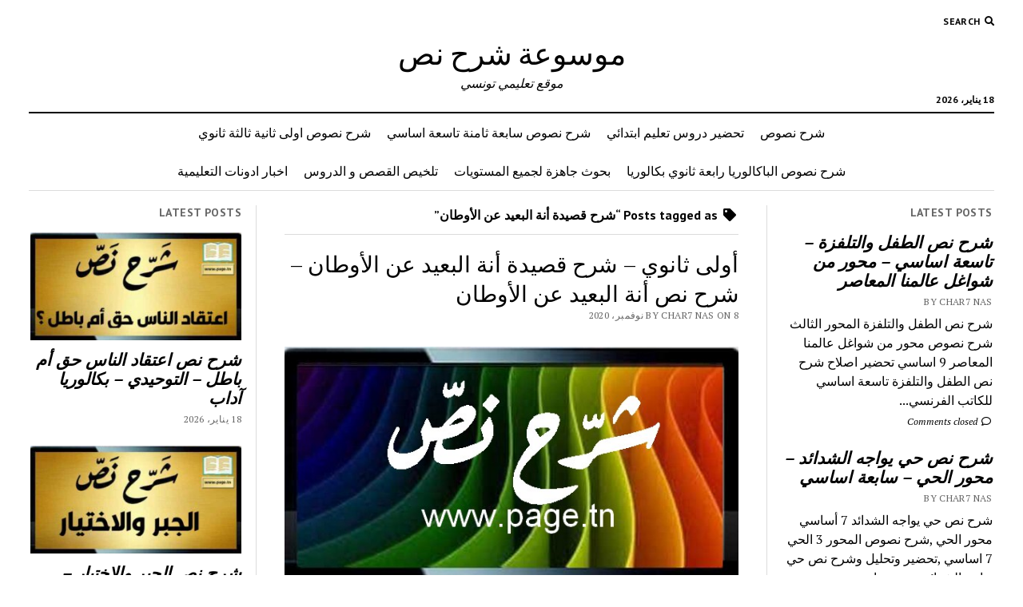

--- FILE ---
content_type: text/html; charset=UTF-8
request_url: https://www.page.tn/char7nas/tag/%D8%B4%D8%B1%D8%AD-%D9%82%D8%B5%D9%8A%D8%AF%D8%A9-%D8%A3%D9%86%D8%A9-%D8%A7%D9%84%D8%A8%D8%B9%D9%8A%D8%AF-%D8%B9%D9%86-%D8%A7%D9%84%D8%A3%D9%88%D8%B7%D8%A7%D9%86
body_size: 8752
content:
<!DOCTYPE html>

<html dir="rtl" lang="ar">

<head>
	<meta name='robots' content='index, follow, max-image-preview:large, max-snippet:-1, max-video-preview:-1' />
<meta charset="UTF-8" />
<meta name="viewport" content="width=device-width, initial-scale=1" />
<meta name="template" content="Mission News 1.54" />

	<!-- This site is optimized with the Yoast SEO plugin v20.3 - https://yoast.com/wordpress/plugins/seo/ -->
	<title>شرح قصيدة أنة البعيد عن الأوطان Archives - موسوعة شرح نص</title>
	<link rel="canonical" href="https://www.page.tn/char7nas/tag/شرح-قصيدة-أنة-البعيد-عن-الأوطان" />
	<meta property="og:locale" content="ar_AR" />
	<meta property="og:type" content="article" />
	<meta property="og:title" content="شرح قصيدة أنة البعيد عن الأوطان Archives - موسوعة شرح نص" />
	<meta property="og:url" content="https://www.page.tn/char7nas/tag/شرح-قصيدة-أنة-البعيد-عن-الأوطان" />
	<meta property="og:site_name" content="موسوعة شرح نص" />
	<meta name="twitter:card" content="summary_large_image" />
	<script type="application/ld+json" class="yoast-schema-graph">{"@context":"https://schema.org","@graph":[{"@type":"CollectionPage","@id":"https://www.page.tn/char7nas/tag/%d8%b4%d8%b1%d8%ad-%d9%82%d8%b5%d9%8a%d8%af%d8%a9-%d8%a3%d9%86%d8%a9-%d8%a7%d9%84%d8%a8%d8%b9%d9%8a%d8%af-%d8%b9%d9%86-%d8%a7%d9%84%d8%a3%d9%88%d8%b7%d8%a7%d9%86","url":"https://www.page.tn/char7nas/tag/%d8%b4%d8%b1%d8%ad-%d9%82%d8%b5%d9%8a%d8%af%d8%a9-%d8%a3%d9%86%d8%a9-%d8%a7%d9%84%d8%a8%d8%b9%d9%8a%d8%af-%d8%b9%d9%86-%d8%a7%d9%84%d8%a3%d9%88%d8%b7%d8%a7%d9%86","name":"شرح قصيدة أنة البعيد عن الأوطان Archives - موسوعة شرح نص","isPartOf":{"@id":"https://www.page.tn/#website"},"breadcrumb":{"@id":"https://www.page.tn/char7nas/tag/%d8%b4%d8%b1%d8%ad-%d9%82%d8%b5%d9%8a%d8%af%d8%a9-%d8%a3%d9%86%d8%a9-%d8%a7%d9%84%d8%a8%d8%b9%d9%8a%d8%af-%d8%b9%d9%86-%d8%a7%d9%84%d8%a3%d9%88%d8%b7%d8%a7%d9%86#breadcrumb"},"inLanguage":"ar"},{"@type":"BreadcrumbList","@id":"https://www.page.tn/char7nas/tag/%d8%b4%d8%b1%d8%ad-%d9%82%d8%b5%d9%8a%d8%af%d8%a9-%d8%a3%d9%86%d8%a9-%d8%a7%d9%84%d8%a8%d8%b9%d9%8a%d8%af-%d8%b9%d9%86-%d8%a7%d9%84%d8%a3%d9%88%d8%b7%d8%a7%d9%86#breadcrumb","itemListElement":[{"@type":"ListItem","position":1,"name":"Home","item":"https://www.page.tn/"},{"@type":"ListItem","position":2,"name":"شرح قصيدة أنة البعيد عن الأوطان"}]},{"@type":"WebSite","@id":"https://www.page.tn/#website","url":"https://www.page.tn/","name":"موسوعة شرح نص","description":"موقع تعليمي تونسي","potentialAction":[{"@type":"SearchAction","target":{"@type":"EntryPoint","urlTemplate":"https://www.page.tn/?s={search_term_string}"},"query-input":"required name=search_term_string"}],"inLanguage":"ar"}]}</script>
	<!-- / Yoast SEO plugin. -->


<link rel='dns-prefetch' href='//fonts.googleapis.com' />
<script type="text/javascript">
window._wpemojiSettings = {"baseUrl":"https:\/\/s.w.org\/images\/core\/emoji\/14.0.0\/72x72\/","ext":".png","svgUrl":"https:\/\/s.w.org\/images\/core\/emoji\/14.0.0\/svg\/","svgExt":".svg","source":{"concatemoji":"https:\/\/www.page.tn\/wp-includes\/js\/wp-emoji-release.min.js?ver=6.1.9"}};
/*! This file is auto-generated */
!function(e,a,t){var n,r,o,i=a.createElement("canvas"),p=i.getContext&&i.getContext("2d");function s(e,t){var a=String.fromCharCode,e=(p.clearRect(0,0,i.width,i.height),p.fillText(a.apply(this,e),0,0),i.toDataURL());return p.clearRect(0,0,i.width,i.height),p.fillText(a.apply(this,t),0,0),e===i.toDataURL()}function c(e){var t=a.createElement("script");t.src=e,t.defer=t.type="text/javascript",a.getElementsByTagName("head")[0].appendChild(t)}for(o=Array("flag","emoji"),t.supports={everything:!0,everythingExceptFlag:!0},r=0;r<o.length;r++)t.supports[o[r]]=function(e){if(p&&p.fillText)switch(p.textBaseline="top",p.font="600 32px Arial",e){case"flag":return s([127987,65039,8205,9895,65039],[127987,65039,8203,9895,65039])?!1:!s([55356,56826,55356,56819],[55356,56826,8203,55356,56819])&&!s([55356,57332,56128,56423,56128,56418,56128,56421,56128,56430,56128,56423,56128,56447],[55356,57332,8203,56128,56423,8203,56128,56418,8203,56128,56421,8203,56128,56430,8203,56128,56423,8203,56128,56447]);case"emoji":return!s([129777,127995,8205,129778,127999],[129777,127995,8203,129778,127999])}return!1}(o[r]),t.supports.everything=t.supports.everything&&t.supports[o[r]],"flag"!==o[r]&&(t.supports.everythingExceptFlag=t.supports.everythingExceptFlag&&t.supports[o[r]]);t.supports.everythingExceptFlag=t.supports.everythingExceptFlag&&!t.supports.flag,t.DOMReady=!1,t.readyCallback=function(){t.DOMReady=!0},t.supports.everything||(n=function(){t.readyCallback()},a.addEventListener?(a.addEventListener("DOMContentLoaded",n,!1),e.addEventListener("load",n,!1)):(e.attachEvent("onload",n),a.attachEvent("onreadystatechange",function(){"complete"===a.readyState&&t.readyCallback()})),(e=t.source||{}).concatemoji?c(e.concatemoji):e.wpemoji&&e.twemoji&&(c(e.twemoji),c(e.wpemoji)))}(window,document,window._wpemojiSettings);
</script>
<style type="text/css">
img.wp-smiley,
img.emoji {
	display: inline !important;
	border: none !important;
	box-shadow: none !important;
	height: 1em !important;
	width: 1em !important;
	margin: 0 0.07em !important;
	vertical-align: -0.1em !important;
	background: none !important;
	padding: 0 !important;
}
</style>
	<link rel='stylesheet' id='wp-block-library-rtl-css' href='https://www.page.tn/wp-includes/css/dist/block-library/style-rtl.min.css?ver=6.1.9' type='text/css' media='all' />
<link rel='stylesheet' id='classic-theme-styles-css' href='https://www.page.tn/wp-includes/css/classic-themes.min.css?ver=1' type='text/css' media='all' />
<style id='global-styles-inline-css' type='text/css'>
body{--wp--preset--color--black: #000000;--wp--preset--color--cyan-bluish-gray: #abb8c3;--wp--preset--color--white: #ffffff;--wp--preset--color--pale-pink: #f78da7;--wp--preset--color--vivid-red: #cf2e2e;--wp--preset--color--luminous-vivid-orange: #ff6900;--wp--preset--color--luminous-vivid-amber: #fcb900;--wp--preset--color--light-green-cyan: #7bdcb5;--wp--preset--color--vivid-green-cyan: #00d084;--wp--preset--color--pale-cyan-blue: #8ed1fc;--wp--preset--color--vivid-cyan-blue: #0693e3;--wp--preset--color--vivid-purple: #9b51e0;--wp--preset--gradient--vivid-cyan-blue-to-vivid-purple: linear-gradient(135deg,rgba(6,147,227,1) 0%,rgb(155,81,224) 100%);--wp--preset--gradient--light-green-cyan-to-vivid-green-cyan: linear-gradient(135deg,rgb(122,220,180) 0%,rgb(0,208,130) 100%);--wp--preset--gradient--luminous-vivid-amber-to-luminous-vivid-orange: linear-gradient(135deg,rgba(252,185,0,1) 0%,rgba(255,105,0,1) 100%);--wp--preset--gradient--luminous-vivid-orange-to-vivid-red: linear-gradient(135deg,rgba(255,105,0,1) 0%,rgb(207,46,46) 100%);--wp--preset--gradient--very-light-gray-to-cyan-bluish-gray: linear-gradient(135deg,rgb(238,238,238) 0%,rgb(169,184,195) 100%);--wp--preset--gradient--cool-to-warm-spectrum: linear-gradient(135deg,rgb(74,234,220) 0%,rgb(151,120,209) 20%,rgb(207,42,186) 40%,rgb(238,44,130) 60%,rgb(251,105,98) 80%,rgb(254,248,76) 100%);--wp--preset--gradient--blush-light-purple: linear-gradient(135deg,rgb(255,206,236) 0%,rgb(152,150,240) 100%);--wp--preset--gradient--blush-bordeaux: linear-gradient(135deg,rgb(254,205,165) 0%,rgb(254,45,45) 50%,rgb(107,0,62) 100%);--wp--preset--gradient--luminous-dusk: linear-gradient(135deg,rgb(255,203,112) 0%,rgb(199,81,192) 50%,rgb(65,88,208) 100%);--wp--preset--gradient--pale-ocean: linear-gradient(135deg,rgb(255,245,203) 0%,rgb(182,227,212) 50%,rgb(51,167,181) 100%);--wp--preset--gradient--electric-grass: linear-gradient(135deg,rgb(202,248,128) 0%,rgb(113,206,126) 100%);--wp--preset--gradient--midnight: linear-gradient(135deg,rgb(2,3,129) 0%,rgb(40,116,252) 100%);--wp--preset--duotone--dark-grayscale: url('#wp-duotone-dark-grayscale');--wp--preset--duotone--grayscale: url('#wp-duotone-grayscale');--wp--preset--duotone--purple-yellow: url('#wp-duotone-purple-yellow');--wp--preset--duotone--blue-red: url('#wp-duotone-blue-red');--wp--preset--duotone--midnight: url('#wp-duotone-midnight');--wp--preset--duotone--magenta-yellow: url('#wp-duotone-magenta-yellow');--wp--preset--duotone--purple-green: url('#wp-duotone-purple-green');--wp--preset--duotone--blue-orange: url('#wp-duotone-blue-orange');--wp--preset--font-size--small: 12px;--wp--preset--font-size--medium: 20px;--wp--preset--font-size--large: 21px;--wp--preset--font-size--x-large: 42px;--wp--preset--font-size--regular: 16px;--wp--preset--font-size--larger: 28px;--wp--preset--spacing--20: 0.44rem;--wp--preset--spacing--30: 0.67rem;--wp--preset--spacing--40: 1rem;--wp--preset--spacing--50: 1.5rem;--wp--preset--spacing--60: 2.25rem;--wp--preset--spacing--70: 3.38rem;--wp--preset--spacing--80: 5.06rem;}:where(.is-layout-flex){gap: 0.5em;}body .is-layout-flow > .alignleft{float: left;margin-inline-start: 0;margin-inline-end: 2em;}body .is-layout-flow > .alignright{float: right;margin-inline-start: 2em;margin-inline-end: 0;}body .is-layout-flow > .aligncenter{margin-left: auto !important;margin-right: auto !important;}body .is-layout-constrained > .alignleft{float: left;margin-inline-start: 0;margin-inline-end: 2em;}body .is-layout-constrained > .alignright{float: right;margin-inline-start: 2em;margin-inline-end: 0;}body .is-layout-constrained > .aligncenter{margin-left: auto !important;margin-right: auto !important;}body .is-layout-constrained > :where(:not(.alignleft):not(.alignright):not(.alignfull)){max-width: var(--wp--style--global--content-size);margin-left: auto !important;margin-right: auto !important;}body .is-layout-constrained > .alignwide{max-width: var(--wp--style--global--wide-size);}body .is-layout-flex{display: flex;}body .is-layout-flex{flex-wrap: wrap;align-items: center;}body .is-layout-flex > *{margin: 0;}:where(.wp-block-columns.is-layout-flex){gap: 2em;}.has-black-color{color: var(--wp--preset--color--black) !important;}.has-cyan-bluish-gray-color{color: var(--wp--preset--color--cyan-bluish-gray) !important;}.has-white-color{color: var(--wp--preset--color--white) !important;}.has-pale-pink-color{color: var(--wp--preset--color--pale-pink) !important;}.has-vivid-red-color{color: var(--wp--preset--color--vivid-red) !important;}.has-luminous-vivid-orange-color{color: var(--wp--preset--color--luminous-vivid-orange) !important;}.has-luminous-vivid-amber-color{color: var(--wp--preset--color--luminous-vivid-amber) !important;}.has-light-green-cyan-color{color: var(--wp--preset--color--light-green-cyan) !important;}.has-vivid-green-cyan-color{color: var(--wp--preset--color--vivid-green-cyan) !important;}.has-pale-cyan-blue-color{color: var(--wp--preset--color--pale-cyan-blue) !important;}.has-vivid-cyan-blue-color{color: var(--wp--preset--color--vivid-cyan-blue) !important;}.has-vivid-purple-color{color: var(--wp--preset--color--vivid-purple) !important;}.has-black-background-color{background-color: var(--wp--preset--color--black) !important;}.has-cyan-bluish-gray-background-color{background-color: var(--wp--preset--color--cyan-bluish-gray) !important;}.has-white-background-color{background-color: var(--wp--preset--color--white) !important;}.has-pale-pink-background-color{background-color: var(--wp--preset--color--pale-pink) !important;}.has-vivid-red-background-color{background-color: var(--wp--preset--color--vivid-red) !important;}.has-luminous-vivid-orange-background-color{background-color: var(--wp--preset--color--luminous-vivid-orange) !important;}.has-luminous-vivid-amber-background-color{background-color: var(--wp--preset--color--luminous-vivid-amber) !important;}.has-light-green-cyan-background-color{background-color: var(--wp--preset--color--light-green-cyan) !important;}.has-vivid-green-cyan-background-color{background-color: var(--wp--preset--color--vivid-green-cyan) !important;}.has-pale-cyan-blue-background-color{background-color: var(--wp--preset--color--pale-cyan-blue) !important;}.has-vivid-cyan-blue-background-color{background-color: var(--wp--preset--color--vivid-cyan-blue) !important;}.has-vivid-purple-background-color{background-color: var(--wp--preset--color--vivid-purple) !important;}.has-black-border-color{border-color: var(--wp--preset--color--black) !important;}.has-cyan-bluish-gray-border-color{border-color: var(--wp--preset--color--cyan-bluish-gray) !important;}.has-white-border-color{border-color: var(--wp--preset--color--white) !important;}.has-pale-pink-border-color{border-color: var(--wp--preset--color--pale-pink) !important;}.has-vivid-red-border-color{border-color: var(--wp--preset--color--vivid-red) !important;}.has-luminous-vivid-orange-border-color{border-color: var(--wp--preset--color--luminous-vivid-orange) !important;}.has-luminous-vivid-amber-border-color{border-color: var(--wp--preset--color--luminous-vivid-amber) !important;}.has-light-green-cyan-border-color{border-color: var(--wp--preset--color--light-green-cyan) !important;}.has-vivid-green-cyan-border-color{border-color: var(--wp--preset--color--vivid-green-cyan) !important;}.has-pale-cyan-blue-border-color{border-color: var(--wp--preset--color--pale-cyan-blue) !important;}.has-vivid-cyan-blue-border-color{border-color: var(--wp--preset--color--vivid-cyan-blue) !important;}.has-vivid-purple-border-color{border-color: var(--wp--preset--color--vivid-purple) !important;}.has-vivid-cyan-blue-to-vivid-purple-gradient-background{background: var(--wp--preset--gradient--vivid-cyan-blue-to-vivid-purple) !important;}.has-light-green-cyan-to-vivid-green-cyan-gradient-background{background: var(--wp--preset--gradient--light-green-cyan-to-vivid-green-cyan) !important;}.has-luminous-vivid-amber-to-luminous-vivid-orange-gradient-background{background: var(--wp--preset--gradient--luminous-vivid-amber-to-luminous-vivid-orange) !important;}.has-luminous-vivid-orange-to-vivid-red-gradient-background{background: var(--wp--preset--gradient--luminous-vivid-orange-to-vivid-red) !important;}.has-very-light-gray-to-cyan-bluish-gray-gradient-background{background: var(--wp--preset--gradient--very-light-gray-to-cyan-bluish-gray) !important;}.has-cool-to-warm-spectrum-gradient-background{background: var(--wp--preset--gradient--cool-to-warm-spectrum) !important;}.has-blush-light-purple-gradient-background{background: var(--wp--preset--gradient--blush-light-purple) !important;}.has-blush-bordeaux-gradient-background{background: var(--wp--preset--gradient--blush-bordeaux) !important;}.has-luminous-dusk-gradient-background{background: var(--wp--preset--gradient--luminous-dusk) !important;}.has-pale-ocean-gradient-background{background: var(--wp--preset--gradient--pale-ocean) !important;}.has-electric-grass-gradient-background{background: var(--wp--preset--gradient--electric-grass) !important;}.has-midnight-gradient-background{background: var(--wp--preset--gradient--midnight) !important;}.has-small-font-size{font-size: var(--wp--preset--font-size--small) !important;}.has-medium-font-size{font-size: var(--wp--preset--font-size--medium) !important;}.has-large-font-size{font-size: var(--wp--preset--font-size--large) !important;}.has-x-large-font-size{font-size: var(--wp--preset--font-size--x-large) !important;}
.wp-block-navigation a:where(:not(.wp-element-button)){color: inherit;}
:where(.wp-block-columns.is-layout-flex){gap: 2em;}
.wp-block-pullquote{font-size: 1.5em;line-height: 1.6;}
</style>
<link rel='stylesheet' id='ct-mission-news-google-fonts-css' href='//fonts.googleapis.com/css?family=Abril+Fatface%7CPT+Sans%3A400%2C700%7CPT+Serif%3A400%2C400i%2C700%2C700i&#038;subset=latin%2Clatin-ext&#038;display=swap&#038;ver=6.1.9' type='text/css' media='all' />
<link rel='stylesheet' id='ct-mission-news-font-awesome-css' href='https://www.page.tn/wp-content/themes/mission-news/assets/font-awesome/css/all.min.css?ver=6.1.9' type='text/css' media='all' />
<link rel='stylesheet' id='ct-mission-news-style-css' href='https://www.page.tn/wp-content/themes/mission-news/style.css?ver=6.1.9' type='text/css' media='all' />
<link rel='stylesheet' id='ecae-frontend-css' href='https://www.page.tn/wp-content/plugins/easy-custom-auto-excerpt/assets/style-frontend.css?ver=2.4.12' type='text/css' media='all' />
<link rel='stylesheet' id='ecae-buttonskin-none-css' href='https://www.page.tn/wp-content/plugins/easy-custom-auto-excerpt/buttons/ecae-buttonskin-none.css?ver=2.4.12' type='text/css' media='all' />
<script type='text/javascript' src='//www.page.tn/wp-content/plugins/wp-hide-security-enhancer/assets/js/devtools-detect.js?ver=6.1.9' id='devtools-detect-js'></script>
<script type='text/javascript' id='wp-statistics-tracker-js-extra'>
/* <![CDATA[ */
var WP_Statistics_Tracker_Object = {"hitRequestUrl":"https:\/\/www.page.tn\/wp-json\/wp-statistics\/v2\/hit?wp_statistics_hit_rest=yes&track_all=1&current_page_type=post_tag&current_page_id=2780&search_query&page_uri=[base64]","keepOnlineRequestUrl":"https:\/\/www.page.tn\/wp-json\/wp-statistics\/v2\/online?wp_statistics_hit_rest=yes&track_all=1&current_page_type=post_tag&current_page_id=2780&search_query&page_uri=[base64]","option":{"dntEnabled":false,"cacheCompatibility":""}};
/* ]]> */
</script>
<script type='text/javascript' src='https://www.page.tn/wp-content/plugins/wp-statistics/assets/js/tracker.js?ver=6.1.9' id='wp-statistics-tracker-js'></script>
<script type='text/javascript' src='https://www.page.tn/wp-includes/js/jquery/jquery.min.js?ver=3.6.1' id='jquery-core-js'></script>
<script type='text/javascript' src='https://www.page.tn/wp-includes/js/jquery/jquery-migrate.min.js?ver=3.3.2' id='jquery-migrate-js'></script>
<link rel="https://api.w.org/" href="https://www.page.tn/wp-json/" /><link rel="alternate" type="application/json" href="https://www.page.tn/wp-json/wp/v2/tags/2780" /><link rel="EditURI" type="application/rsd+xml" title="RSD" href="https://www.page.tn/xmlrpc.php?rsd" />
<link rel="wlwmanifest" type="application/wlwmanifest+xml" href="https://www.page.tn/wp-includes/wlwmanifest.xml" />
<link rel="stylesheet" href="https://www.page.tn/wp-content/themes/mission-news/rtl.css" type="text/css" media="screen" /><meta name="generator" content="WordPress 6.1.9" />
<!-- Analytics by WP Statistics v14.1.6.2 - https://wp-statistics.com/ -->
<link rel="icon" href="https://www.page.tn/wp-content/uploads/2025/10/cropped-pagetn-ico-32x32.png" sizes="32x32" />
<link rel="icon" href="https://www.page.tn/wp-content/uploads/2025/10/cropped-pagetn-ico-192x192.png" sizes="192x192" />
<link rel="apple-touch-icon" href="https://www.page.tn/wp-content/uploads/2025/10/cropped-pagetn-ico-180x180.png" />
<meta name="msapplication-TileImage" content="https://www.page.tn/wp-content/uploads/2025/10/cropped-pagetn-ico-270x270.png" />
		<style type="text/css" id="wp-custom-css">
			p {
font-size: 20px;
}		</style>
		</head>

<body id="mission-news" class="rtl archive tag tag-2780">
<svg xmlns="http://www.w3.org/2000/svg" viewBox="0 0 0 0" width="0" height="0" focusable="false" role="none" style="visibility: hidden; position: absolute; left: -9999px; overflow: hidden;" ><defs><filter id="wp-duotone-dark-grayscale"><feColorMatrix color-interpolation-filters="sRGB" type="matrix" values=" .299 .587 .114 0 0 .299 .587 .114 0 0 .299 .587 .114 0 0 .299 .587 .114 0 0 " /><feComponentTransfer color-interpolation-filters="sRGB" ><feFuncR type="table" tableValues="0 0.49803921568627" /><feFuncG type="table" tableValues="0 0.49803921568627" /><feFuncB type="table" tableValues="0 0.49803921568627" /><feFuncA type="table" tableValues="1 1" /></feComponentTransfer><feComposite in2="SourceGraphic" operator="in" /></filter></defs></svg><svg xmlns="http://www.w3.org/2000/svg" viewBox="0 0 0 0" width="0" height="0" focusable="false" role="none" style="visibility: hidden; position: absolute; left: -9999px; overflow: hidden;" ><defs><filter id="wp-duotone-grayscale"><feColorMatrix color-interpolation-filters="sRGB" type="matrix" values=" .299 .587 .114 0 0 .299 .587 .114 0 0 .299 .587 .114 0 0 .299 .587 .114 0 0 " /><feComponentTransfer color-interpolation-filters="sRGB" ><feFuncR type="table" tableValues="0 1" /><feFuncG type="table" tableValues="0 1" /><feFuncB type="table" tableValues="0 1" /><feFuncA type="table" tableValues="1 1" /></feComponentTransfer><feComposite in2="SourceGraphic" operator="in" /></filter></defs></svg><svg xmlns="http://www.w3.org/2000/svg" viewBox="0 0 0 0" width="0" height="0" focusable="false" role="none" style="visibility: hidden; position: absolute; left: -9999px; overflow: hidden;" ><defs><filter id="wp-duotone-purple-yellow"><feColorMatrix color-interpolation-filters="sRGB" type="matrix" values=" .299 .587 .114 0 0 .299 .587 .114 0 0 .299 .587 .114 0 0 .299 .587 .114 0 0 " /><feComponentTransfer color-interpolation-filters="sRGB" ><feFuncR type="table" tableValues="0.54901960784314 0.98823529411765" /><feFuncG type="table" tableValues="0 1" /><feFuncB type="table" tableValues="0.71764705882353 0.25490196078431" /><feFuncA type="table" tableValues="1 1" /></feComponentTransfer><feComposite in2="SourceGraphic" operator="in" /></filter></defs></svg><svg xmlns="http://www.w3.org/2000/svg" viewBox="0 0 0 0" width="0" height="0" focusable="false" role="none" style="visibility: hidden; position: absolute; left: -9999px; overflow: hidden;" ><defs><filter id="wp-duotone-blue-red"><feColorMatrix color-interpolation-filters="sRGB" type="matrix" values=" .299 .587 .114 0 0 .299 .587 .114 0 0 .299 .587 .114 0 0 .299 .587 .114 0 0 " /><feComponentTransfer color-interpolation-filters="sRGB" ><feFuncR type="table" tableValues="0 1" /><feFuncG type="table" tableValues="0 0.27843137254902" /><feFuncB type="table" tableValues="0.5921568627451 0.27843137254902" /><feFuncA type="table" tableValues="1 1" /></feComponentTransfer><feComposite in2="SourceGraphic" operator="in" /></filter></defs></svg><svg xmlns="http://www.w3.org/2000/svg" viewBox="0 0 0 0" width="0" height="0" focusable="false" role="none" style="visibility: hidden; position: absolute; left: -9999px; overflow: hidden;" ><defs><filter id="wp-duotone-midnight"><feColorMatrix color-interpolation-filters="sRGB" type="matrix" values=" .299 .587 .114 0 0 .299 .587 .114 0 0 .299 .587 .114 0 0 .299 .587 .114 0 0 " /><feComponentTransfer color-interpolation-filters="sRGB" ><feFuncR type="table" tableValues="0 0" /><feFuncG type="table" tableValues="0 0.64705882352941" /><feFuncB type="table" tableValues="0 1" /><feFuncA type="table" tableValues="1 1" /></feComponentTransfer><feComposite in2="SourceGraphic" operator="in" /></filter></defs></svg><svg xmlns="http://www.w3.org/2000/svg" viewBox="0 0 0 0" width="0" height="0" focusable="false" role="none" style="visibility: hidden; position: absolute; left: -9999px; overflow: hidden;" ><defs><filter id="wp-duotone-magenta-yellow"><feColorMatrix color-interpolation-filters="sRGB" type="matrix" values=" .299 .587 .114 0 0 .299 .587 .114 0 0 .299 .587 .114 0 0 .299 .587 .114 0 0 " /><feComponentTransfer color-interpolation-filters="sRGB" ><feFuncR type="table" tableValues="0.78039215686275 1" /><feFuncG type="table" tableValues="0 0.94901960784314" /><feFuncB type="table" tableValues="0.35294117647059 0.47058823529412" /><feFuncA type="table" tableValues="1 1" /></feComponentTransfer><feComposite in2="SourceGraphic" operator="in" /></filter></defs></svg><svg xmlns="http://www.w3.org/2000/svg" viewBox="0 0 0 0" width="0" height="0" focusable="false" role="none" style="visibility: hidden; position: absolute; left: -9999px; overflow: hidden;" ><defs><filter id="wp-duotone-purple-green"><feColorMatrix color-interpolation-filters="sRGB" type="matrix" values=" .299 .587 .114 0 0 .299 .587 .114 0 0 .299 .587 .114 0 0 .299 .587 .114 0 0 " /><feComponentTransfer color-interpolation-filters="sRGB" ><feFuncR type="table" tableValues="0.65098039215686 0.40392156862745" /><feFuncG type="table" tableValues="0 1" /><feFuncB type="table" tableValues="0.44705882352941 0.4" /><feFuncA type="table" tableValues="1 1" /></feComponentTransfer><feComposite in2="SourceGraphic" operator="in" /></filter></defs></svg><svg xmlns="http://www.w3.org/2000/svg" viewBox="0 0 0 0" width="0" height="0" focusable="false" role="none" style="visibility: hidden; position: absolute; left: -9999px; overflow: hidden;" ><defs><filter id="wp-duotone-blue-orange"><feColorMatrix color-interpolation-filters="sRGB" type="matrix" values=" .299 .587 .114 0 0 .299 .587 .114 0 0 .299 .587 .114 0 0 .299 .587 .114 0 0 " /><feComponentTransfer color-interpolation-filters="sRGB" ><feFuncR type="table" tableValues="0.098039215686275 1" /><feFuncG type="table" tableValues="0 0.66274509803922" /><feFuncB type="table" tableValues="0.84705882352941 0.41960784313725" /><feFuncA type="table" tableValues="1 1" /></feComponentTransfer><feComposite in2="SourceGraphic" operator="in" /></filter></defs></svg><a class="skip-content" href="#main">Press &quot;Enter&quot; to skip to content</a>
<div id="overflow-container" class="overflow-container">
	<div id="max-width" class="max-width">
							<header class="site-header" id="site-header" role="banner">
				<div class="top-nav">
					<button id="search-toggle" class="search-toggle"><i class="fas fa-search"></i><span>Search</span></button>
<div id="search-form-popup" class="search-form-popup">
	<div class="inner">
		<div class="title">Search موسوعة شرح نص</div>
		<div class='search-form-container'>
    <form role="search" method="get" class="search-form" action="https://www.page.tn">
        <input id="search-field" type="search" class="search-field" value="" name="s"
               title="Search" placeholder=" Search for..." />
        <input type="submit" class="search-submit" value='Search'/>
    </form>
</div>		<a id="close-search" class="close" href="#"><svg xmlns="http://www.w3.org/2000/svg" width="20" height="20" viewBox="0 0 20 20" version="1.1"><g stroke="none" stroke-width="1" fill="none" fill-rule="evenodd"><g transform="translate(-17.000000, -12.000000)" fill="#000000"><g transform="translate(17.000000, 12.000000)"><rect transform="translate(10.000000, 10.000000) rotate(45.000000) translate(-10.000000, -10.000000) " x="9" y="-2" width="2" height="24"/><rect transform="translate(10.000000, 10.000000) rotate(-45.000000) translate(-10.000000, -10.000000) " x="9" y="-2" width="2" height="24"/></g></g></g></svg></a>
	</div>
</div>
					<div id="menu-secondary-container" class="menu-secondary-container">
						<div id="menu-secondary" class="menu-container menu-secondary" role="navigation">
	</div>
					</div>
									</div>
				<div id="title-container" class="title-container"><div class='site-title has-date'><a href='https://www.page.tn'>موسوعة شرح نص</a></div><p class="date">18 يناير، 2026</p><p class="tagline">موقع تعليمي تونسي</p>				</div>
				<button id="toggle-navigation" class="toggle-navigation" name="toggle-navigation" aria-expanded="false">
					<span class="screen-reader-text">open menu</span>
					<svg xmlns="http://www.w3.org/2000/svg" width="24" height="18" viewBox="0 0 24 18" version="1.1"><g stroke="none" stroke-width="1" fill="none" fill-rule="evenodd"><g transform="translate(-272.000000, -21.000000)" fill="#000000"><g transform="translate(266.000000, 12.000000)"><g transform="translate(6.000000, 9.000000)"><rect class="top-bar" x="0" y="0" width="24" height="2"/><rect class="middle-bar" x="0" y="8" width="24" height="2"/><rect class="bottom-bar" x="0" y="16" width="24" height="2"/></g></g></g></g></svg>				</button>
				<div id="menu-primary-container" class="menu-primary-container tier-1">
					<div class="dropdown-navigation"><a id="back-button" class="back-button" href="#"><i class="fas fa-angle-left"></i> Back</a><span class="label"></span></div>
<div id="menu-primary" class="menu-container menu-primary" role="navigation">
    <nav class="menu"><ul id="menu-primary-items" class="menu-primary-items"><li id="menu-item-600" class="menu-item menu-item-type-taxonomy menu-item-object-category menu-item-600"><a href="https://www.page.tn/char7nas/cat/char7-nas">شرح نصوص</a></li>
<li id="menu-item-609" class="menu-item menu-item-type-taxonomy menu-item-object-category menu-item-609"><a href="https://www.page.tn/char7nas/cat/dourous-iptidayi">تحضير دروس تعليم ابتدائي</a></li>
<li id="menu-item-601" class="menu-item menu-item-type-taxonomy menu-item-object-category menu-item-601"><a href="https://www.page.tn/char7nas/cat/char7-nas/char7-nas-789">شرح نصوص سابعة ثامنة تاسعة اساسي</a></li>
<li id="menu-item-605" class="menu-item menu-item-type-taxonomy menu-item-object-category menu-item-605"><a href="https://www.page.tn/char7nas/cat/char7-nas/char7-nas-123">شرح نصوص اولى ثانية ثالثة ثانوي</a></li>
<li id="menu-item-603" class="menu-item menu-item-type-taxonomy menu-item-object-category menu-item-603"><a href="https://www.page.tn/char7nas/cat/char7-nas/char7-nas-bac">شرح نصوص الباكالوريا رابعة ثانوي بكالوريا</a></li>
<li id="menu-item-608" class="menu-item menu-item-type-taxonomy menu-item-object-category menu-item-608"><a href="https://www.page.tn/char7nas/cat/bou7outh">بحوث جاهزة لجميع المستويات</a></li>
<li id="menu-item-1790" class="menu-item menu-item-type-taxonomy menu-item-object-category menu-item-1790"><a href="https://www.page.tn/char7nas/cat/tal5is-9isas-dourous">تلخيص القصص و الدروس</a></li>
<li id="menu-item-637" class="menu-item menu-item-type-taxonomy menu-item-object-category menu-item-637"><a href="https://www.page.tn/char7nas/cat/edunet-news">اخبار ادونات التعليمية</a></li>
</ul></nav></div>
				</div>
			</header>
								<div class="content-container">
						<div class="layout-container">
				    <aside class="sidebar sidebar-left" id="sidebar-left" role="complementary">
        <div class="inner">
            <section id="ct_mission_news_post_list-1" class="widget widget_ct_mission_news_post_list"><div class="style-1"><h2 class="widget-title">Latest Posts</h2><ul><li class="post-item"><div class="top"><div class="top-inner"><a href="https://www.page.tn/char7nas/post/5851" class="title">شرح نص الطفل والتلفزة &#8211; تاسعة اساسي &#8211; محور من شواغل عالمنا المعاصر</a><div class="post-byline">By char7 nas</div></div></div><div class="bottom"><div class="excerpt">شرح نص الطفل والتلفزة المحور الثالث شرح نصوص محور من شواغل عالمنا المعاصر 9 اساسي تحضير اصلاح شرح نص الطفل والتلفزة تاسعة اساسي للكاتب الفرنسي...</div><span class="comments-link">
	<a href="https://www.page.tn/char7nas/post/5851#respond">
	<i class="far fa-comment" title="comment icon"></i>
		Comments closed	</a>
</span></div></li><li class="post-item"><div class="top"><div class="top-inner"><a href="https://www.page.tn/char7nas/post/5830" class="title">شرح نص حي يواجه الشدائد &#8211; محور الحي &#8211; سابعة اساسي</a><div class="post-byline">By char7 nas</div></div></div><div class="bottom"><div class="excerpt">شرح نص حي يواجه الشدائد 7 أساسي محور الحي ,شرح نصوص المحور 3 الحي 7 اساسي ,تحضير وتحليل وشرح نص حي يواجه الشدائد عربية سابعة...</div><span class="comments-link">
	<a href="https://www.page.tn/char7nas/post/5830#respond">
	<i class="far fa-comment" title="comment icon"></i>
		Comments closed	</a>
</span></div></li><li class="post-item"><div class="top"><div class="top-inner"><a href="https://www.page.tn/char7nas/post/5796" class="title">شرح نص مدرستي الثانية &#8211; محور الحي &#8211; سابعة اساسي</a><div class="post-byline">By char7 nas</div></div></div><div class="bottom"><div class="excerpt">شرح نص مدرستي الثانية 7 أساسي محور الحي ,شرح نصوص المحور 3 الحي 7 اساسي ,تحضير وتحليل وشرح نص مدرستي الثانية عربية سابعة اساسي مع...</div><span class="comments-link">
	<a href="https://www.page.tn/char7nas/post/5796#respond">
	<i class="far fa-comment" title="comment icon"></i>
		Comments closed	</a>
</span></div></li><li class="post-item"><div class="top"><div class="top-inner"><a href="https://www.page.tn/char7nas/post/5729" class="title">شرح نص زمن الأجهزة &#8211; تاسعة اساسي &#8211; محور من شواغل عالمنا المعاصر</a><div class="post-byline">By char7 nas</div></div></div><div class="bottom"><div class="excerpt">شرح نص زمن الأجهزة المحور الثالث شرح نصوص محور من شواغل عالمنا المعاصر 9 اساسي تحضير اصلاح شرح نص زمن الأجهزة تاسعة اساسي للكاتبة والشاعرة...</div><span class="comments-link">
	<a href="https://www.page.tn/char7nas/post/5729#respond">
	<i class="far fa-comment" title="comment icon"></i>
		Comments closed	</a>
</span></div></li><li class="post-item"><div class="top"><div class="top-inner"><a href="https://www.page.tn/char7nas/post/5707" class="title">مقال جاهز حول محور المراة مع المقدمة و الجوهر والخاتمة مع جميع أنواع الحجج</a><div class="post-byline">By char7 nas</div></div></div><div class="bottom"><div class="excerpt">مقال حول محور "محور المرأة في المجتمعات المعاصرة"، منظم وفق المقدمة والجوهر والعرض والخاتمة، مع توظيف مختلف أنواع الحجج (اقتصادية، اجتماعية، عقلية، واقعية، أخلاقية، مثلية،...</div><span class="comments-link">
	<a href="https://www.page.tn/char7nas/post/5707#respond">
	<i class="far fa-comment" title="comment icon"></i>
		Comments closed	</a>
</span></div></li></ul></div></section>        </div>
    </aside>
				<section id="main" class="main" role="main">
					
<div class='archive-header'>
					<h1>
			<i class="fas fa-tag"></i>
			Posts tagged as &ldquo;شرح قصيدة أنة البعيد عن الأوطان&rdquo;		</h1>
		</div>
<div id="loop-container" class="loop-container">
    <div class="post-1730 post type-post status-publish format-standard hentry category-char7-nas-123 tag-1ere-annee-secondaire-arabe tag-char7nas tag-char7nas-1ere-annee-secondaire tag-charh-nas tag-me7wer-al-chi3r-al-watani tag-page-edunet tag-9 tag-2731 tag-2776 tag-2779 tag-2775 tag-2778 tag-22 tag-35 tag---1- tag-17 tag----1- tag-2226 tag-2780 tag-18 tag-2777 tag-2239 tag-2723 tag-2230 tag-2229 tag-7 tag-2236 tag-2726 tag-1750 entry">
		<article>
				<div class='post-header'>
						<h2 class='post-title'>
				<a href="https://www.page.tn/char7nas/post/1730">أولى ثانوي &#8211; شرح قصيدة أنة البعيد عن الأوطان &#8211; شرح نص  أنة البعيد عن الأوطان</a>
			</h2>
			<div class="post-byline">By char7 nas on 8 نوفمبر، 2020</div>		</div>
				<div class="post-content">
			<p><!-- Begin :: Generated by Easy Custom Auto Excerpt --></p>
<div class="ecae">
<figure class="wp-block-image"><img loading="lazy" width="600" height="326" src="http://www.page.tn/wp-content/uploads/2020/10/edunet-page-char7nas-charh-nas-education-9raya-site-web-tunisie.jpg" alt="" class="wp-image-1487" /></figure>
<p>شرح نص  أنة البعيد عن الأوطان  محور الشعر الوطني  تحليل شرح نصوص اولى ثانوي<br />
تحضير نص أنة البعيد عن الأوطان 1 ثانوي مع الاجابة على جميع الأسئلة حجج</p>
<p>&#1578;&#1581;&#1590;&#1610;&#1585; &#1602;&#1589;&#1610;&#1583;&#1577; &#1571;&#1606;&#1577; &#1575;&#1604;&#1576;&#1593;&#1610;&#1583;<span class="ecae-button ecae-buttonskin-none" style="text-align:left">  <a class="ecae-link" href="https://www.page.tn/char7nas/post/1730"><span>إقرأ المزيد</span></a></span></p>
</div>
<p><!-- End :: Generated by Easy Custom Auto Excerpt --></p>
		</div>
	</article>
	</div></div>

</section> <!-- .main -->
	<aside class="sidebar sidebar-right" id="sidebar-right" role="complementary">
		<div class="inner">
			<section id="ct_mission_news_post_list-2" class="widget widget_ct_mission_news_post_list"><div class="style-1"><h2 class="widget-title">Latest Posts</h2><ul><li class="post-item has-image"><div class="top"><div class="featured-image"><a href="https://www.page.tn/char7nas/post/5958">شرح نص اعتقاد الناس حق أم باطل – التوحيدي – بكالوريا آداب<img width="300" height="154" src="https://www.page.tn/wp-content/uploads/2026/01/char7nas-me7war-3-4eme-bac-lettre-numero7-300x154.jpg" class="attachment-medium size-medium wp-post-image" alt="" decoding="async" loading="lazy" srcset="https://www.page.tn/wp-content/uploads/2026/01/char7nas-me7war-3-4eme-bac-lettre-numero7-300x154.jpg 300w, https://www.page.tn/wp-content/uploads/2026/01/char7nas-me7war-3-4eme-bac-lettre-numero7.jpg 600w" sizes="(max-width: 300px) 100vw, 300px" /></a></div><div class="top-inner"><a href="https://www.page.tn/char7nas/post/5958" class="title">شرح نص اعتقاد الناس حق أم باطل – التوحيدي – بكالوريا آداب</a><div class="post-byline">18 يناير، 2026</div></div></div></li><li class="post-item has-image"><div class="top"><div class="featured-image"><a href="https://www.page.tn/char7nas/post/5955">شرح نص الجبر والاختيار – التوحيدي – بكالوريا آداب<img width="300" height="154" src="https://www.page.tn/wp-content/uploads/2026/01/char7nas-me7war-3-4eme-bac-lettre-numero6-300x154.jpg" class="attachment-medium size-medium wp-post-image" alt="" decoding="async" loading="lazy" srcset="https://www.page.tn/wp-content/uploads/2026/01/char7nas-me7war-3-4eme-bac-lettre-numero6-300x154.jpg 300w, https://www.page.tn/wp-content/uploads/2026/01/char7nas-me7war-3-4eme-bac-lettre-numero6.jpg 600w" sizes="(max-width: 300px) 100vw, 300px" /></a></div><div class="top-inner"><a href="https://www.page.tn/char7nas/post/5955" class="title">شرح نص الجبر والاختيار – التوحيدي – بكالوريا آداب</a><div class="post-byline">17 يناير، 2026</div></div></div></li><li class="post-item has-image"><div class="top"><div class="featured-image"><a href="https://www.page.tn/char7nas/post/5952">شرح نص فضيلة الاختلاف – التوحيدي – بكالوريا آداب<img width="300" height="154" src="https://www.page.tn/wp-content/uploads/2026/01/char7nas-me7war-3-4eme-bac-lettre-numero5-300x154.jpg" class="attachment-medium size-medium wp-post-image" alt="" decoding="async" loading="lazy" srcset="https://www.page.tn/wp-content/uploads/2026/01/char7nas-me7war-3-4eme-bac-lettre-numero5-300x154.jpg 300w, https://www.page.tn/wp-content/uploads/2026/01/char7nas-me7war-3-4eme-bac-lettre-numero5.jpg 600w" sizes="(max-width: 300px) 100vw, 300px" /></a></div><div class="top-inner"><a href="https://www.page.tn/char7nas/post/5952" class="title">شرح نص فضيلة الاختلاف – التوحيدي – بكالوريا آداب</a><div class="post-byline">16 يناير، 2026</div></div></div></li><li class="post-item has-image"><div class="top"><div class="featured-image"><a href="https://www.page.tn/char7nas/post/5949">شرح نص العلم والعمل – التوحيدي – بكالوريا آداب<img width="300" height="154" src="https://www.page.tn/wp-content/uploads/2026/01/char7nas-me7war-3-4eme-bac-lettre-numero4-300x154.jpg" class="attachment-medium size-medium wp-post-image" alt="" decoding="async" loading="lazy" srcset="https://www.page.tn/wp-content/uploads/2026/01/char7nas-me7war-3-4eme-bac-lettre-numero4-300x154.jpg 300w, https://www.page.tn/wp-content/uploads/2026/01/char7nas-me7war-3-4eme-bac-lettre-numero4.jpg 600w" sizes="(max-width: 300px) 100vw, 300px" /></a></div><div class="top-inner"><a href="https://www.page.tn/char7nas/post/5949" class="title">شرح نص العلم والعمل – التوحيدي – بكالوريا آداب</a><div class="post-byline">16 يناير، 2026</div></div></div></li><li class="post-item has-image"><div class="top"><div class="featured-image"><a href="https://www.page.tn/char7nas/post/5941">شرح نص الراعي والرعية &#8211; بكالوريا آداب &#8211; للتوحيدي<img width="300" height="154" src="https://www.page.tn/wp-content/uploads/2026/01/char7nas-me7war-3-4eme-bac-lettre-numero2-300x154.jpg" class="attachment-medium size-medium wp-post-image" alt="" decoding="async" loading="lazy" srcset="https://www.page.tn/wp-content/uploads/2026/01/char7nas-me7war-3-4eme-bac-lettre-numero2-300x154.jpg 300w, https://www.page.tn/wp-content/uploads/2026/01/char7nas-me7war-3-4eme-bac-lettre-numero2.jpg 600w" sizes="(max-width: 300px) 100vw, 300px" /></a></div><div class="top-inner"><a href="https://www.page.tn/char7nas/post/5941" class="title">شرح نص الراعي والرعية &#8211; بكالوريا آداب &#8211; للتوحيدي</a><div class="post-byline">14 يناير، 2026</div></div></div></li></ul></div></section>		</div>
	</aside>
</div><!-- layout-container -->
</div><!-- content-container -->

    <footer id="site-footer" class="site-footer" role="contentinfo">
                <div class="footer-title-container">
            <div class='site-title has-date'><a href='https://www.page.tn'>موسوعة شرح نص</a></div>            <p class="footer-tagline">موقع تعليمي تونسي</p>                    </div>
        <div id="menu-footer-container" class="menu-footer-container">
            <div id="menu-footer" class="menu-container menu-footer" role="navigation">
	</div>
        </div>
                
            </footer>
</div><!-- .max-width -->
</div><!-- .overflow-container -->


                    <script type="text/javascript">
                                            
                                            </script>
                    <script type='text/javascript' id='ct-mission-news-js-js-extra'>
/* <![CDATA[ */
var mission_news_objectL10n = {"openMenu":"open menu","closeMenu":"close menu","openChildMenu":"open dropdown menu","closeChildMenu":"close dropdown menu"};
/* ]]> */
</script>
<script type='text/javascript' src='https://www.page.tn/wp-content/themes/mission-news/js/build/production.min.js?ver=6.1.9' id='ct-mission-news-js-js'></script>

</body>
</html>